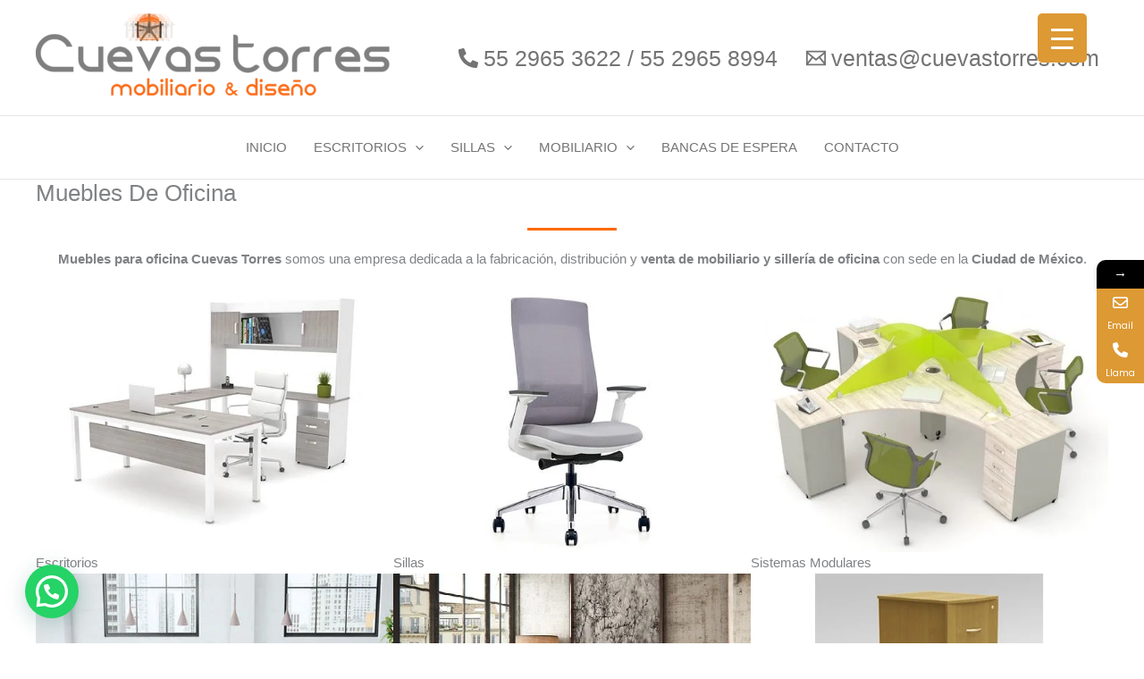

--- FILE ---
content_type: text/javascript; charset=utf-8
request_url: https://mueblescuevastorres.com/wp-content/cache/autoptimize/autoptimize_single_449b0113cf38c036e16d04796cd2c264.php?ver=3.0.4
body_size: 53
content:
(function(){var ldk=document.createElement("script");ldk.type="text/javascript";ldk.async=true;ldk.src="https://s.cliengo.com/weboptimizer/5f15cc402d416c002af67b5b/5f15cc412d416c002af67b5e.js?platform=wordpress";var s=document.getElementsByTagName("script")[0];s.parentNode.insertBefore(ldk,s);})();